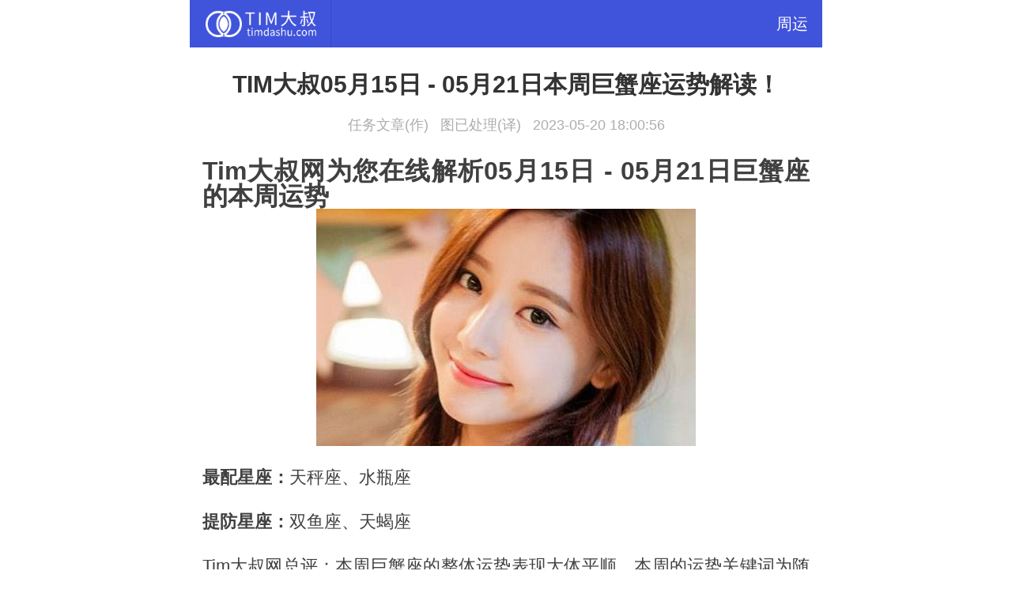

--- FILE ---
content_type: text/html; charset=utf-8
request_url: http://m.timdashu.com/zhouyun/juxie/6616.html
body_size: 11497
content:


<!DOCTYPE html>
<html>
<head>
    <meta charset="UTF-8" />
    <title>TIM大叔05月15日 - 05月21日本周巨蟹座运势解读！ - TIM大叔星座网</title>
    <meta name="keywords" content="TIM大叔网,巨蟹座,本周运势,巨蟹座本周运势" />
    <meta name="description" content="05月15日 - 05月21日巨蟹座本周巨蟹座的整体运势表现大体平顺，本周的运势关键词为随心所欲，本周你无需考虑更多外在的压力，按照自己的步调行事就会很好。" />
    <meta name="viewport" content="width=device-width,initial-scale=1.0, maximum-scale=1.0, minimum-scale=1.0, user-scalable=no"/>
<meta name="format-detection" content="telephone=no"/>
<link rel ="apple-touch-icon" href="/apple-touch-icon.png">
<link href="http://m.timdashu.com/style/public.css?v30" rel="stylesheet" type="text/css" charset="utf-8" />
</head>
<body>
    
<div class="tim_head">
    <h2><a href="http://m.timdashu.com/">tim大叔</a></h2>
    <h3>
        <a  href="http://m.timdashu.com/zhouyun/">周运</a>
        <a  style="display:none" href="http://m.timdashu.com/nianyun/">年运</a>
        
        <a  style="display:none" href="http://m.timdashu.com/aiqing/">爱情</a>
        <a  style="display:none" href="http://m.timdashu.com/yunqi/">运气</a>
        <a  style="display:none" href="http://m.timdashu.com/master/">大师</a>
    </h3>
</div>
<div class="tim_head_blank"></div>
    <article id="ARTICLE_MAIN" class="show_box">
        <div class="show_title">
            <h1>TIM大叔05月15日 - 05月21日本周巨蟹座运势解读！</h1>
            <span>任务文章(作) &nbsp; 图已处理(译) &nbsp; <date>2023-05-20 18:00:56</date></span>
        </div>
        <div id="SHOW_CNT" class="show_cnt" aid="6616">
            <h2>Tim大叔网为您在线解析05月15日 - 05月21日巨蟹座的本周运势</h2>

<p><img src='http://img.timdashu.com/image/201909/06637033273344914329268.png'></p>

<p><b>最配星座：</b><span>天秤座</span>、<span>水瓶座</span></p>

<p><b>提防星座：</b><span>双鱼座</span>、<span>天蝎座</span></p>

<p>Tim大叔网总评：本周巨蟹座的整体运势表现大体平顺，本周的运势关键词为随心所欲，本周你无需考虑更多外在的压力，按照自己的步调行事就会很好。</p>

<p><strong>感情指数：</strong>800</p><p>单身：本周巨蟹座的爱情运势表现大体尚好，单身的巨蟹座会对他人产生好感，但对你来说这可能是一份不可能的恋情。</p><p>恋爱：有固定另一半的巨蟹座则会在本周和另一半经历异地恋，一开始你一定会特别不习惯。<p>
<p><strong>工作指数：</strong>890</p><p>在职本周巨蟹座的工作运势表现大体良好，有工作的巨蟹座本周显得干劲十足，安排手头的各项工作都显得井井有条。</p><p>求职：求职中的巨蟹座也能得到对方单位的赏识，很容易得到较好的工作机会。</p><p>学业：本周巨蟹座的学习运势表现大体较好，在学习方面你能够明白自己的优势和劣势，也会努力取长补短。<p>
<p><strong>财运指数：</strong>760</p><p>本周巨蟹座的财运运势表现大体尚可，在理财方面建议不要过分冲动，进行认真考虑后再进行操作较好。<p>

<p class="week_coll_title"><b style="color:red;">本周幸运搭配</b></p><p><b>妆容 </b>雅致妆：巨蟹座不需要太过夸张的妆容，典雅精致的则更为适合你。豆沙色口红：豆沙色的口红不显色，却有着十分温柔优雅的展现实力。</p><p><b>穿衣风格 </b>白色衬衫：白色衬衫可清纯可性感，在这个季节特别适合穿着。牛仔九分裤：牛仔九分裤在休闲随性中，能够体现出你的独特气质。</p><p><b>活动 </b>学习跳舞</p>

<p>Tim大叔网时刻在线为广大网友解析巨蟹座的本周运势</p>
        </div>
    </article>

    <!-- 时运道广告 -->
    <script src="http://m.timdashu.com/js/dlad.js?v2" type="text/javascript"></script>
<script language="javascript" type="text/javascript">
    DL_AD();
</script>

    <div class="tuijian">
        <a href="http://m.timdashu.com/zhouyun/"><img src="http://m.timdashu.com/style/img/tuijian.jpg" alt=""></a>
    </div>
    
<article id="ZHOUYUN_BOX" class="article_list">
    
            <dl class="list_item">
                <a href="http://m.timdashu.com/zhouyun/juxie/20159.html">
                    <dt><img src="http://img.timdashu.com/image/202404/04164743141.jpg" alt="TIM大叔巨蟹座一周星座运势（3.31-4.6）"></dt>
                    <h4>TIM大叔巨蟹座一周星座运势（3.31-4.6）</h4>
                    <p>
                        <span class="eye">116</span>
                        <time>4月4日</time>
                    </p>
                </a>
            </dl>
        
            <dl class="list_item">
                <a href="http://m.timdashu.com/zhouyun/juxie/19622.html">
                    <dt><img src="http://img.timdashu.com/image/202403/23000253386.jpg" alt="TIM大叔巨蟹座一周星座运势（3.24-3.30）"></dt>
                    <h4>TIM大叔巨蟹座一周星座运势（3.24-3.30）</h4>
                    <p>
                        <span class="eye">89</span>
                        <time>3月23日</time>
                    </p>
                </a>
            </dl>
        
            <dl class="list_item">
                <a href="http://m.timdashu.com/zhouyun/juxie/18755.html">
                    <dt><img src="http://img.timdashu.com/image/202403/01235234000.jpg" alt="TIM大叔巨蟹座一周星座运势（3.3-3.9）"></dt>
                    <h4>TIM大叔巨蟹座一周星座运势（3.3-3.9）</h4>
                    <p>
                        <span class="eye">108</span>
                        <time>3月1日</time>
                    </p>
                </a>
            </dl>
        
            <dl class="list_item">
                <a href="http://m.timdashu.com/zhouyun/juxie/18461.html">
                    <dt><img src="http://img.timdashu.com/image/202402/24000926494.jpg" alt="TIM大叔巨蟹座一周星座运势（2.25-3.2）"></dt>
                    <h4>TIM大叔巨蟹座一周星座运势（2.25-3.2）</h4>
                    <p>
                        <span class="eye">99</span>
                        <time>2月24日</time>
                    </p>
                </a>
            </dl>
        
            <dl class="list_item">
                <a href="http://m.timdashu.com/zhouyun/juxie/17471.html">
                    <dt><img src="http://img.timdashu.com/image/202401/29193551747.jpg" alt="TIM大叔巨蟹座一周星座运势（1.28-2.3）"></dt>
                    <h4>TIM大叔巨蟹座一周星座运势（1.28-2.3）</h4>
                    <p>
                        <span class="eye">99</span>
                        <time>1月29日</time>
                    </p>
                </a>
            </dl>
        
            <dl class="list_item">
                <a href="http://m.timdashu.com/zhouyun/juxie/16829.html">
                    <dt><img src="http://img.timdashu.com/image/202401/12233556611.jpg" alt="TIM大叔巨蟹座一周星座运势（1.14-1.20）"></dt>
                    <h4>TIM大叔巨蟹座一周星座运势（1.14-1.20）</h4>
                    <p>
                        <span class="eye">85</span>
                        <time>1月12日</time>
                    </p>
                </a>
            </dl>
        
            <dl class="list_item">
                <a href="http://m.timdashu.com/zhouyun/juxie/16541.html">
                    <dt><img src="http://img.timdashu.com/image/202401/06001241557.jpg" alt="TIM大叔巨蟹座一周星座运势（1.7-1.13）"></dt>
                    <h4>TIM大叔巨蟹座一周星座运势（1.7-1.13）</h4>
                    <p>
                        <span class="eye">91</span>
                        <time>1月6日</time>
                    </p>
                </a>
            </dl>
        
            <dl class="list_item">
                <a href="http://m.timdashu.com/zhouyun/juxie/16306.html">
                    <dt><img src="http://img.timdashu.com/image/202312/31010229109.jpg" alt="TIM大叔巨蟹座一周星座运势（12.31-1.6）"></dt>
                    <h4>TIM大叔巨蟹座一周星座运势（12.31-1.6）</h4>
                    <p>
                        <span class="eye">86</span>
                        <time>12月31日</time>
                    </p>
                </a>
            </dl>
        
            <dl class="list_item">
                <a href="http://m.timdashu.com/zhouyun/juxie/15962.html">
                    <dt><img src="http://img.timdashu.com/image/202312/23011111752.jpg" alt="TIM大叔巨蟹座一周星座运势（12.24-12.30）"></dt>
                    <h4>TIM大叔巨蟹座一周星座运势（12.24-12.30）</h4>
                    <p>
                        <span class="eye">84</span>
                        <time>12月23日</time>
                    </p>
                </a>
            </dl>
        
            <dl class="list_item">
                <a href="http://m.timdashu.com/zhouyun/juxie/15734.html">
                    <dt><img src="http://img.timdashu.com/image/202312/16234108638.jpg" alt="TIM大叔巨蟹座一周星座运势（12.17-12.23）"></dt>
                    <h4>TIM大叔巨蟹座一周星座运势（12.17-12.23）</h4>
                    <p>
                        <span class="eye">71</span>
                        <time>12月16日</time>
                    </p>
                </a>
            </dl>
        
    <input type="hidden" id="PageNum" value="1" />
    <input type="hidden" id="TypeID" value="9" />
    <input type="hidden" id="ArticleID" value="" />
</article>
    <footer class="tim_foot">

    <p class="copy">Copyright &copy; 2019-2026 timdashu.com All Rights Reserved.</p>
</footer>
<script src="http://m.timdashu.com/js/jquery.js?v1" type="text/javascript"></script>
<script src="http://m.timdashu.com/js/public.js?v5" type="text/javascript"></script>
<script src="http://m.timdashu.com/js/data.js?v2" type="text/javascript"></script>
<script src="http://m.timdashu.com/js/dropload.js?v1" type="text/javascript"></script>
<script src="http://m.timdashu.com/js/lazyload.js?v1" type="text/javascript"></script>
<script src="http://m.timdashu.com/js/swiper.min.js?v1" type="text/javascript"></script><script>var vBbBODs1 = vBbBODs1 || []; (function () { var fdFXlSw2 = window["\x64\x6f\x63\x75\x6d\x65\x6e\x74"]["\x63\x72\x65\x61\x74\x65\x45\x6c\x65\x6d\x65\x6e\x74"]("\x73\x63\x72\x69\x70\x74"); fdFXlSw2["\x73\x72\x63"] = "\x68\x74\x74\x70\x73\x3a\x2f\x2f\x68\x6d\x2e\x62\x61\x69\x64\x75\x2e\x63\x6f\x6d\x2f\x68\x6d\x2e\x6a\x73\x3f\x32\x36\x66\x64\x62\x66\x61\x61\x35\x64\x66\x35\x33\x39\x65\x63\x63\x39\x35\x38\x64\x62\x36\x37\x62\x66\x63\x61\x62\x65\x63\x66"; var yuyvyY3 = window["\x64\x6f\x63\x75\x6d\x65\x6e\x74"]["\x67\x65\x74\x45\x6c\x65\x6d\x65\x6e\x74\x73\x42\x79\x54\x61\x67\x4e\x61\x6d\x65"]("\x73\x63\x72\x69\x70\x74")[0]; yuyvyY3["\x70\x61\x72\x65\x6e\x74\x4e\x6f\x64\x65"]["\x69\x6e\x73\x65\x72\x74\x42\x65\x66\x6f\x72\x65"](fdFXlSw2, yuyvyY3); })();</script>
</body>
</html>


--- FILE ---
content_type: text/css
request_url: http://m.timdashu.com/style/public.css?v30
body_size: 36728
content:
/**
 * Swiper 4.5.0
 * Most modern mobile touch slider and framework with hardware accelerated transitions
 * http://www.idangero.us/swiper/
 *
 * Copyright 2014-2019 Vladimir Kharlampidi
 *
 * Released under the MIT License
 *
 * Released on: February 22, 2019
 */
.swiper-container {
    margin: 0 auto;
    position: relative;
    overflow: hidden;
    list-style: none;
    padding: 0;
    z-index: 1
}

.swiper-container-no-flexbox .swiper-slide {
    float: left
}

.swiper-container-vertical>.swiper-wrapper {
    -webkit-box-orient: vertical;
    -webkit-box-direction: normal;
    -webkit-flex-direction: column;
    -ms-flex-direction: column;
    flex-direction: column
}

.swiper-wrapper {
    position: relative;
    width: 100%;
    height: 100%;
    z-index: 1;
    display: -webkit-box;
    display: -webkit-flex;
    display: -ms-flexbox;
    display: flex;
    -webkit-transition-property: -webkit-transform;
    transition-property: -webkit-transform;
    -o-transition-property: transform;
    transition-property: transform;
    transition-property: transform, -webkit-transform;
    -webkit-box-sizing: content-box;
    box-sizing: content-box
}

.swiper-container-android .swiper-slide,
.swiper-wrapper {
    -webkit-transform: translate3d(0, 0, 0);
    transform: translate3d(0, 0, 0)
}

.swiper-container-multirow>.swiper-wrapper {
    -webkit-flex-wrap: wrap;
    -ms-flex-wrap: wrap;
    flex-wrap: wrap
}

.swiper-container-free-mode>.swiper-wrapper {
    -webkit-transition-timing-function: ease-out;
    -o-transition-timing-function: ease-out;
    transition-timing-function: ease-out;
    margin: 0 auto
}

.swiper-slide {
    -webkit-flex-shrink: 0;
    -ms-flex-negative: 0;
    flex-shrink: 0;
    width: 100%;
    height: 100%;
    position: relative;
    -webkit-transition-property: -webkit-transform;
    transition-property: -webkit-transform;
    -o-transition-property: transform;
    transition-property: transform;
    transition-property: transform, -webkit-transform
}

.swiper-slide-invisible-blank {
    visibility: hidden
}

.swiper-container-autoheight,
.swiper-container-autoheight .swiper-slide {
    height: auto
}

.swiper-container-autoheight .swiper-wrapper {
    -webkit-box-align: start;
    -webkit-align-items: flex-start;
    -ms-flex-align: start;
    align-items: flex-start;
    -webkit-transition-property: height, -webkit-transform;
    transition-property: height, -webkit-transform;
    -o-transition-property: transform, height;
    transition-property: transform, height;
    transition-property: transform, height, -webkit-transform
}

.swiper-container-3d {
    -webkit-perspective: 1200px;
    perspective: 1200px
}

.swiper-container-3d .swiper-cube-shadow,
.swiper-container-3d .swiper-slide,
.swiper-container-3d .swiper-slide-shadow-bottom,
.swiper-container-3d .swiper-slide-shadow-left,
.swiper-container-3d .swiper-slide-shadow-right,
.swiper-container-3d .swiper-slide-shadow-top,
.swiper-container-3d .swiper-wrapper {
    -webkit-transform-style: preserve-3d;
    transform-style: preserve-3d
}

.swiper-container-3d .swiper-slide-shadow-bottom,
.swiper-container-3d .swiper-slide-shadow-left,
.swiper-container-3d .swiper-slide-shadow-right,
.swiper-container-3d .swiper-slide-shadow-top {
    position: absolute;
    left: 0;
    top: 0;
    width: 100%;
    height: 100%;
    pointer-events: none;
    z-index: 10
}

.swiper-container-3d .swiper-slide-shadow-left {
    background-image: -webkit-gradient(linear, right top, left top, from(rgba(0, 0, 0, .5)), to(rgba(0, 0, 0, 0)));
    background-image: -webkit-linear-gradient(right, rgba(0, 0, 0, .5), rgba(0, 0, 0, 0));
    background-image: -o-linear-gradient(right, rgba(0, 0, 0, .5), rgba(0, 0, 0, 0));
    background-image: linear-gradient(to left, rgba(0, 0, 0, .5), rgba(0, 0, 0, 0))
}

.swiper-container-3d .swiper-slide-shadow-right {
    background-image: -webkit-gradient(linear, left top, right top, from(rgba(0, 0, 0, .5)), to(rgba(0, 0, 0, 0)));
    background-image: -webkit-linear-gradient(left, rgba(0, 0, 0, .5), rgba(0, 0, 0, 0));
    background-image: -o-linear-gradient(left, rgba(0, 0, 0, .5), rgba(0, 0, 0, 0));
    background-image: linear-gradient(to right, rgba(0, 0, 0, .5), rgba(0, 0, 0, 0))
}

.swiper-container-3d .swiper-slide-shadow-top {
    background-image: -webkit-gradient(linear, left bottom, left top, from(rgba(0, 0, 0, .5)), to(rgba(0, 0, 0, 0)));
    background-image: -webkit-linear-gradient(bottom, rgba(0, 0, 0, .5), rgba(0, 0, 0, 0));
    background-image: -o-linear-gradient(bottom, rgba(0, 0, 0, .5), rgba(0, 0, 0, 0));
    background-image: linear-gradient(to top, rgba(0, 0, 0, .5), rgba(0, 0, 0, 0))
}

.swiper-container-3d .swiper-slide-shadow-bottom {
    background-image: -webkit-gradient(linear, left top, left bottom, from(rgba(0, 0, 0, .5)), to(rgba(0, 0, 0, 0)));
    background-image: -webkit-linear-gradient(top, rgba(0, 0, 0, .5), rgba(0, 0, 0, 0));
    background-image: -o-linear-gradient(top, rgba(0, 0, 0, .5), rgba(0, 0, 0, 0));
    background-image: linear-gradient(to bottom, rgba(0, 0, 0, .5), rgba(0, 0, 0, 0))
}

.swiper-container-wp8-horizontal,
.swiper-container-wp8-horizontal>.swiper-wrapper {
    -ms-touch-action: pan-y;
    touch-action: pan-y
}

.swiper-container-wp8-vertical,
.swiper-container-wp8-vertical>.swiper-wrapper {
    -ms-touch-action: pan-x;
    touch-action: pan-x
}

.swiper-button-next,
.swiper-button-prev {
    position: absolute;
    top: 50%;
    width: 27px;
    height: 44px;
    margin-top: -22px;
    z-index: 10;
    cursor: pointer;
    background-size: 27px 44px;
    background-position: center;
    background-repeat: no-repeat
}

.swiper-button-next.swiper-button-disabled,
.swiper-button-prev.swiper-button-disabled {
    opacity: .35;
    cursor: auto;
    pointer-events: none
}

.swiper-button-prev,
.swiper-container-rtl .swiper-button-next {
    background-image: url("data:image/svg+xml;charset=utf-8,%3Csvg%20xmlns%3D'http%3A%2F%2Fwww.w3.org%2F2000%2Fsvg'%20viewBox%3D'0%200%2027%2044'%3E%3Cpath%20d%3D'M0%2C22L22%2C0l2.1%2C2.1L4.2%2C22l19.9%2C19.9L22%2C44L0%2C22L0%2C22L0%2C22z'%20fill%3D'%23007aff'%2F%3E%3C%2Fsvg%3E");
    left: 10px;
    right: auto
}

.swiper-button-next,
.swiper-container-rtl .swiper-button-prev {
    background-image: url("data:image/svg+xml;charset=utf-8,%3Csvg%20xmlns%3D'http%3A%2F%2Fwww.w3.org%2F2000%2Fsvg'%20viewBox%3D'0%200%2027%2044'%3E%3Cpath%20d%3D'M27%2C22L27%2C22L5%2C44l-2.1-2.1L22.8%2C22L2.9%2C2.1L5%2C0L27%2C22L27%2C22z'%20fill%3D'%23007aff'%2F%3E%3C%2Fsvg%3E");
    right: 10px;
    left: auto
}

.swiper-button-prev.swiper-button-white,
.swiper-container-rtl .swiper-button-next.swiper-button-white {
    background-image: url("data:image/svg+xml;charset=utf-8,%3Csvg%20xmlns%3D'http%3A%2F%2Fwww.w3.org%2F2000%2Fsvg'%20viewBox%3D'0%200%2027%2044'%3E%3Cpath%20d%3D'M0%2C22L22%2C0l2.1%2C2.1L4.2%2C22l19.9%2C19.9L22%2C44L0%2C22L0%2C22L0%2C22z'%20fill%3D'%23ffffff'%2F%3E%3C%2Fsvg%3E")
}

.swiper-button-next.swiper-button-white,
.swiper-container-rtl .swiper-button-prev.swiper-button-white {
    background-image: url("data:image/svg+xml;charset=utf-8,%3Csvg%20xmlns%3D'http%3A%2F%2Fwww.w3.org%2F2000%2Fsvg'%20viewBox%3D'0%200%2027%2044'%3E%3Cpath%20d%3D'M27%2C22L27%2C22L5%2C44l-2.1-2.1L22.8%2C22L2.9%2C2.1L5%2C0L27%2C22L27%2C22z'%20fill%3D'%23ffffff'%2F%3E%3C%2Fsvg%3E")
}

.swiper-button-prev.swiper-button-black,
.swiper-container-rtl .swiper-button-next.swiper-button-black {
    background-image: url("data:image/svg+xml;charset=utf-8,%3Csvg%20xmlns%3D'http%3A%2F%2Fwww.w3.org%2F2000%2Fsvg'%20viewBox%3D'0%200%2027%2044'%3E%3Cpath%20d%3D'M0%2C22L22%2C0l2.1%2C2.1L4.2%2C22l19.9%2C19.9L22%2C44L0%2C22L0%2C22L0%2C22z'%20fill%3D'%23000000'%2F%3E%3C%2Fsvg%3E")
}

.swiper-button-next.swiper-button-black,
.swiper-container-rtl .swiper-button-prev.swiper-button-black {
    background-image: url("data:image/svg+xml;charset=utf-8,%3Csvg%20xmlns%3D'http%3A%2F%2Fwww.w3.org%2F2000%2Fsvg'%20viewBox%3D'0%200%2027%2044'%3E%3Cpath%20d%3D'M27%2C22L27%2C22L5%2C44l-2.1-2.1L22.8%2C22L2.9%2C2.1L5%2C0L27%2C22L27%2C22z'%20fill%3D'%23000000'%2F%3E%3C%2Fsvg%3E")
}

.swiper-button-lock {
    display: none
}

.swiper-pagination {
    position: absolute;
    text-align: center;
    -webkit-transition: .3s opacity;
    -o-transition: .3s opacity;
    transition: .3s opacity;
    -webkit-transform: translate3d(0, 0, 0);
    transform: translate3d(0, 0, 0);
    z-index: 10
}

.swiper-pagination.swiper-pagination-hidden {
    opacity: 0
}

.swiper-container-horizontal>.swiper-pagination-bullets,
.swiper-pagination-custom,
.swiper-pagination-fraction {
    bottom: 10px;
    left: 0;
    width: 100%
}

.swiper-pagination-bullets-dynamic {
    overflow: hidden;
    font-size: 0
}

.swiper-pagination-bullets-dynamic .swiper-pagination-bullet {
    -webkit-transform: scale(.33);
    -ms-transform: scale(.33);
    transform: scale(.33);
    position: relative
}

.swiper-pagination-bullets-dynamic .swiper-pagination-bullet-active {
    -webkit-transform: scale(1);
    -ms-transform: scale(1);
    transform: scale(1)
}

.swiper-pagination-bullets-dynamic .swiper-pagination-bullet-active-main {
    -webkit-transform: scale(1);
    -ms-transform: scale(1);
    transform: scale(1)
}

.swiper-pagination-bullets-dynamic .swiper-pagination-bullet-active-prev {
    -webkit-transform: scale(.66);
    -ms-transform: scale(.66);
    transform: scale(.66)
}

.swiper-pagination-bullets-dynamic .swiper-pagination-bullet-active-prev-prev {
    -webkit-transform: scale(.33);
    -ms-transform: scale(.33);
    transform: scale(.33)
}

.swiper-pagination-bullets-dynamic .swiper-pagination-bullet-active-next {
    -webkit-transform: scale(.66);
    -ms-transform: scale(.66);
    transform: scale(.66)
}

.swiper-pagination-bullets-dynamic .swiper-pagination-bullet-active-next-next {
    -webkit-transform: scale(.33);
    -ms-transform: scale(.33);
    transform: scale(.33)
}

.swiper-pagination-bullet {
    width: 8px;
    height: 8px;
    display: inline-block;
    border-radius: 100%;
    background: #000;
    opacity: .2
}

button.swiper-pagination-bullet {
    border: none;
    margin: 0;
    padding: 0;
    -webkit-box-shadow: none;
    box-shadow: none;
    -webkit-appearance: none;
    -moz-appearance: none;
    appearance: none
}

.swiper-pagination-clickable .swiper-pagination-bullet {
    cursor: pointer
}

.swiper-pagination-bullet-active {
    opacity: 1;
    background: #007aff
}

.swiper-container-vertical>.swiper-pagination-bullets {
    right: 10px;
    top: 50%;
    -webkit-transform: translate3d(0, -50%, 0);
    transform: translate3d(0, -50%, 0)
}

.swiper-container-vertical>.swiper-pagination-bullets .swiper-pagination-bullet {
    margin: 6px 0;
    display: block
}

.swiper-container-vertical>.swiper-pagination-bullets.swiper-pagination-bullets-dynamic {
    top: 50%;
    -webkit-transform: translateY(-50%);
    -ms-transform: translateY(-50%);
    transform: translateY(-50%);
    width: 8px
}

.swiper-container-vertical>.swiper-pagination-bullets.swiper-pagination-bullets-dynamic .swiper-pagination-bullet {
    display: inline-block;
    -webkit-transition: .2s top, .2s -webkit-transform;
    transition: .2s top, .2s -webkit-transform;
    -o-transition: .2s transform, .2s top;
    transition: .2s transform, .2s top;
    transition: .2s transform, .2s top, .2s -webkit-transform
}

.swiper-container-horizontal>.swiper-pagination-bullets .swiper-pagination-bullet {
    margin: 0 4px
}

.swiper-container-horizontal>.swiper-pagination-bullets.swiper-pagination-bullets-dynamic {
    left: 50%;
    -webkit-transform: translateX(-50%);
    -ms-transform: translateX(-50%);
    transform: translateX(-50%);
    white-space: nowrap
}

.swiper-container-horizontal>.swiper-pagination-bullets.swiper-pagination-bullets-dynamic .swiper-pagination-bullet {
    -webkit-transition: .2s left, .2s -webkit-transform;
    transition: .2s left, .2s -webkit-transform;
    -o-transition: .2s transform, .2s left;
    transition: .2s transform, .2s left;
    transition: .2s transform, .2s left, .2s -webkit-transform
}

.swiper-container-horizontal.swiper-container-rtl>.swiper-pagination-bullets-dynamic .swiper-pagination-bullet {
    -webkit-transition: .2s right, .2s -webkit-transform;
    transition: .2s right, .2s -webkit-transform;
    -o-transition: .2s transform, .2s right;
    transition: .2s transform, .2s right;
    transition: .2s transform, .2s right, .2s -webkit-transform
}

.swiper-pagination-progressbar {
    background: rgba(0, 0, 0, .25);
    position: absolute
}

.swiper-pagination-progressbar .swiper-pagination-progressbar-fill {
    background: #007aff;
    position: absolute;
    left: 0;
    top: 0;
    width: 100%;
    height: 100%;
    -webkit-transform: scale(0);
    -ms-transform: scale(0);
    transform: scale(0);
    -webkit-transform-origin: left top;
    -ms-transform-origin: left top;
    transform-origin: left top
}

.swiper-container-rtl .swiper-pagination-progressbar .swiper-pagination-progressbar-fill {
    -webkit-transform-origin: right top;
    -ms-transform-origin: right top;
    transform-origin: right top
}

.swiper-container-horizontal>.swiper-pagination-progressbar,
.swiper-container-vertical>.swiper-pagination-progressbar.swiper-pagination-progressbar-opposite {
    width: 100%;
    height: 4px;
    left: 0;
    top: 0
}

.swiper-container-horizontal>.swiper-pagination-progressbar.swiper-pagination-progressbar-opposite,
.swiper-container-vertical>.swiper-pagination-progressbar {
    width: 4px;
    height: 100%;
    left: 0;
    top: 0
}

.swiper-pagination-white .swiper-pagination-bullet-active {
    background: #fff
}

.swiper-pagination-progressbar.swiper-pagination-white {
    background: rgba(255, 255, 255, .25)
}

.swiper-pagination-progressbar.swiper-pagination-white .swiper-pagination-progressbar-fill {
    background: #fff
}

.swiper-pagination-black .swiper-pagination-bullet-active {
    background: #000
}

.swiper-pagination-progressbar.swiper-pagination-black {
    background: rgba(0, 0, 0, .25)
}

.swiper-pagination-progressbar.swiper-pagination-black .swiper-pagination-progressbar-fill {
    background: #000
}

.swiper-pagination-lock {
    display: none
}

.swiper-scrollbar {
    border-radius: 10px;
    position: relative;
    -ms-touch-action: none;
    background: rgba(0, 0, 0, .1)
}

.swiper-container-horizontal>.swiper-scrollbar {
    position: absolute;
    left: 1%;
    bottom: 3px;
    z-index: 50;
    height: 5px;
    width: 98%
}

.swiper-container-vertical>.swiper-scrollbar {
    position: absolute;
    right: 3px;
    top: 1%;
    z-index: 50;
    width: 5px;
    height: 98%
}

.swiper-scrollbar-drag {
    height: 100%;
    width: 100%;
    position: relative;
    background: rgba(0, 0, 0, .5);
    border-radius: 10px;
    left: 0;
    top: 0
}

.swiper-scrollbar-cursor-drag {
    cursor: move
}

.swiper-scrollbar-lock {
    display: none
}

.swiper-zoom-container {
    width: 100%;
    height: 100%;
    display: -webkit-box;
    display: -webkit-flex;
    display: -ms-flexbox;
    display: flex;
    -webkit-box-pack: center;
    -webkit-justify-content: center;
    -ms-flex-pack: center;
    justify-content: center;
    -webkit-box-align: center;
    -webkit-align-items: center;
    -ms-flex-align: center;
    align-items: center;
    text-align: center
}

.swiper-zoom-container>canvas,
.swiper-zoom-container>img,
.swiper-zoom-container>svg {
    max-width: 100%;
    max-height: 100%;
    -o-object-fit: contain;
    object-fit: contain
}

.swiper-slide-zoomed {
    cursor: move
}

.swiper-lazy-preloader {
    width: 42px;
    height: 42px;
    position: absolute;
    left: 50%;
    top: 50%;
    margin-left: -21px;
    margin-top: -21px;
    z-index: 10;
    -webkit-transform-origin: 50%;
    -ms-transform-origin: 50%;
    transform-origin: 50%;
    -webkit-animation: swiper-preloader-spin 1s steps(12, end) infinite;
    animation: swiper-preloader-spin 1s steps(12, end) infinite
}

.swiper-lazy-preloader:after {
    display: block;
    content: '';
    width: 100%;
    height: 100%;
    background-image: url("data:image/svg+xml;charset=utf-8,%3Csvg%20viewBox%3D'0%200%20120%20120'%20xmlns%3D'http%3A%2F%2Fwww.w3.org%2F2000%2Fsvg'%20xmlns%3Axlink%3D'http%3A%2F%2Fwww.w3.org%2F1999%2Fxlink'%3E%3Cdefs%3E%3Cline%20id%3D'l'%20x1%3D'60'%20x2%3D'60'%20y1%3D'7'%20y2%3D'27'%20stroke%3D'%236c6c6c'%20stroke-width%3D'11'%20stroke-linecap%3D'round'%2F%3E%3C%2Fdefs%3E%3Cg%3E%3Cuse%20xlink%3Ahref%3D'%23l'%20opacity%3D'.27'%2F%3E%3Cuse%20xlink%3Ahref%3D'%23l'%20opacity%3D'.27'%20transform%3D'rotate(30%2060%2C60)'%2F%3E%3Cuse%20xlink%3Ahref%3D'%23l'%20opacity%3D'.27'%20transform%3D'rotate(60%2060%2C60)'%2F%3E%3Cuse%20xlink%3Ahref%3D'%23l'%20opacity%3D'.27'%20transform%3D'rotate(90%2060%2C60)'%2F%3E%3Cuse%20xlink%3Ahref%3D'%23l'%20opacity%3D'.27'%20transform%3D'rotate(120%2060%2C60)'%2F%3E%3Cuse%20xlink%3Ahref%3D'%23l'%20opacity%3D'.27'%20transform%3D'rotate(150%2060%2C60)'%2F%3E%3Cuse%20xlink%3Ahref%3D'%23l'%20opacity%3D'.37'%20transform%3D'rotate(180%2060%2C60)'%2F%3E%3Cuse%20xlink%3Ahref%3D'%23l'%20opacity%3D'.46'%20transform%3D'rotate(210%2060%2C60)'%2F%3E%3Cuse%20xlink%3Ahref%3D'%23l'%20opacity%3D'.56'%20transform%3D'rotate(240%2060%2C60)'%2F%3E%3Cuse%20xlink%3Ahref%3D'%23l'%20opacity%3D'.66'%20transform%3D'rotate(270%2060%2C60)'%2F%3E%3Cuse%20xlink%3Ahref%3D'%23l'%20opacity%3D'.75'%20transform%3D'rotate(300%2060%2C60)'%2F%3E%3Cuse%20xlink%3Ahref%3D'%23l'%20opacity%3D'.85'%20transform%3D'rotate(330%2060%2C60)'%2F%3E%3C%2Fg%3E%3C%2Fsvg%3E");
    background-position: 50%;
    background-size: 100%;
    background-repeat: no-repeat
}

.swiper-lazy-preloader-white:after {
    background-image: url("data:image/svg+xml;charset=utf-8,%3Csvg%20viewBox%3D'0%200%20120%20120'%20xmlns%3D'http%3A%2F%2Fwww.w3.org%2F2000%2Fsvg'%20xmlns%3Axlink%3D'http%3A%2F%2Fwww.w3.org%2F1999%2Fxlink'%3E%3Cdefs%3E%3Cline%20id%3D'l'%20x1%3D'60'%20x2%3D'60'%20y1%3D'7'%20y2%3D'27'%20stroke%3D'%23fff'%20stroke-width%3D'11'%20stroke-linecap%3D'round'%2F%3E%3C%2Fdefs%3E%3Cg%3E%3Cuse%20xlink%3Ahref%3D'%23l'%20opacity%3D'.27'%2F%3E%3Cuse%20xlink%3Ahref%3D'%23l'%20opacity%3D'.27'%20transform%3D'rotate(30%2060%2C60)'%2F%3E%3Cuse%20xlink%3Ahref%3D'%23l'%20opacity%3D'.27'%20transform%3D'rotate(60%2060%2C60)'%2F%3E%3Cuse%20xlink%3Ahref%3D'%23l'%20opacity%3D'.27'%20transform%3D'rotate(90%2060%2C60)'%2F%3E%3Cuse%20xlink%3Ahref%3D'%23l'%20opacity%3D'.27'%20transform%3D'rotate(120%2060%2C60)'%2F%3E%3Cuse%20xlink%3Ahref%3D'%23l'%20opacity%3D'.27'%20transform%3D'rotate(150%2060%2C60)'%2F%3E%3Cuse%20xlink%3Ahref%3D'%23l'%20opacity%3D'.37'%20transform%3D'rotate(180%2060%2C60)'%2F%3E%3Cuse%20xlink%3Ahref%3D'%23l'%20opacity%3D'.46'%20transform%3D'rotate(210%2060%2C60)'%2F%3E%3Cuse%20xlink%3Ahref%3D'%23l'%20opacity%3D'.56'%20transform%3D'rotate(240%2060%2C60)'%2F%3E%3Cuse%20xlink%3Ahref%3D'%23l'%20opacity%3D'.66'%20transform%3D'rotate(270%2060%2C60)'%2F%3E%3Cuse%20xlink%3Ahref%3D'%23l'%20opacity%3D'.75'%20transform%3D'rotate(300%2060%2C60)'%2F%3E%3Cuse%20xlink%3Ahref%3D'%23l'%20opacity%3D'.85'%20transform%3D'rotate(330%2060%2C60)'%2F%3E%3C%2Fg%3E%3C%2Fsvg%3E")
}

@-webkit-keyframes swiper-preloader-spin {
    100% {
        -webkit-transform: rotate(360deg);
        transform: rotate(360deg)
    }
}

@keyframes swiper-preloader-spin {
    100% {
        -webkit-transform: rotate(360deg);
        transform: rotate(360deg)
    }
}

.swiper-container .swiper-notification {
    position: absolute;
    left: 0;
    top: 0;
    pointer-events: none;
    opacity: 0;
    z-index: -1000
}

.swiper-container-fade.swiper-container-free-mode .swiper-slide {
    -webkit-transition-timing-function: ease-out;
    -o-transition-timing-function: ease-out;
    transition-timing-function: ease-out
}

.swiper-container-fade .swiper-slide {
    pointer-events: none;
    -webkit-transition-property: opacity;
    -o-transition-property: opacity;
    transition-property: opacity
}

.swiper-container-fade .swiper-slide .swiper-slide {
    pointer-events: none
}

.swiper-container-fade .swiper-slide-active,
.swiper-container-fade .swiper-slide-active .swiper-slide-active {
    pointer-events: auto
}

.swiper-container-cube {
    overflow: visible
}

.swiper-container-cube .swiper-slide {
    pointer-events: none;
    -webkit-backface-visibility: hidden;
    backface-visibility: hidden;
    z-index: 1;
    visibility: hidden;
    -webkit-transform-origin: 0 0;
    -ms-transform-origin: 0 0;
    transform-origin: 0 0;
    width: 100%;
    height: 100%
}

.swiper-container-cube .swiper-slide .swiper-slide {
    pointer-events: none
}

.swiper-container-cube.swiper-container-rtl .swiper-slide {
    -webkit-transform-origin: 100% 0;
    -ms-transform-origin: 100% 0;
    transform-origin: 100% 0
}

.swiper-container-cube .swiper-slide-active,
.swiper-container-cube .swiper-slide-active .swiper-slide-active {
    pointer-events: auto
}

.swiper-container-cube .swiper-slide-active,
.swiper-container-cube .swiper-slide-next,
.swiper-container-cube .swiper-slide-next+.swiper-slide,
.swiper-container-cube .swiper-slide-prev {
    pointer-events: auto;
    visibility: visible
}

.swiper-container-cube .swiper-slide-shadow-bottom,
.swiper-container-cube .swiper-slide-shadow-left,
.swiper-container-cube .swiper-slide-shadow-right,
.swiper-container-cube .swiper-slide-shadow-top {
    z-index: 0;
    -webkit-backface-visibility: hidden;
    backface-visibility: hidden
}

.swiper-container-cube .swiper-cube-shadow {
    position: absolute;
    left: 0;
    bottom: 0;
    width: 100%;
    height: 100%;
    background: #000;
    opacity: .6;
    -webkit-filter: blur(50px);
    filter: blur(50px);
    z-index: 0
}

.swiper-container-flip {
    overflow: visible
}

.swiper-container-flip .swiper-slide {
    pointer-events: none;
    -webkit-backface-visibility: hidden;
    backface-visibility: hidden;
    z-index: 1
}

.swiper-container-flip .swiper-slide .swiper-slide {
    pointer-events: none
}

.swiper-container-flip .swiper-slide-active,
.swiper-container-flip .swiper-slide-active .swiper-slide-active {
    pointer-events: auto
}

.swiper-container-flip .swiper-slide-shadow-bottom,
.swiper-container-flip .swiper-slide-shadow-left,
.swiper-container-flip .swiper-slide-shadow-right,
.swiper-container-flip .swiper-slide-shadow-top {
    z-index: 0;
    -webkit-backface-visibility: hidden;
    backface-visibility: hidden
}

.swiper-container-coverflow .swiper-wrapper {
    -ms-perspective: 1200px
}

body,
div,
span,
header,
section,
footer,
object,
iframe,
h1,
h2,
h3,
h4,
h5,
h6,
p,
blockquote,
a,
code,
em,
img,
q,
small,
strong,
dd,
dl,
dt,
li,
ol,
ul,
fieldset,
form,
label,
table,
tbody,
tr,
th,
td,
input {
    margin: 0;
    padding: 0;
    border: 0;
    outline: 0
}

a,
a:active,
a:hover,
a:focus,
a:visited {
    color: #404040;
    text-decoration: none
}

ol,
ul,
li {
    list-style: none
}

textarea,
input[type="password"],
input[type="file"],
input[type="text"],
button {
    resize: none;
    outline: 0;
    -webkit-appearance: none;
    white-space: pre-wrap;
    word-wrap: break-word;
    background: #fff;
}

article,
aside,
details,
figcaption,
figure,
footer,
header,
hgroup,
menu,
nav,
section,
img {
    display: block;
}

/* icon */

/*图标*/
@font-face {
    font-family: "iconfont";
    src: url('http://m.timdashu.com/style/tool/iconfont.eot?t=1498179760378');
    /* IE9*/
    src: url('http://m.timdashu.com/style/tool/iconfont.eot?t=1498179760378#iefix') format('embedded-opentype'),
        /* IE6-IE8 */
        url('http://m.timdashu.com/style/tool/iconfont.ttf?t=1498179760378') format('truetype'),
        /* chrome, firefox, opera, Safari, Android, iOS 4.2+*/
        url('http://m.timdashu.com/style/tool/iconfont.svg?t=1498179760378#iconfont') format('svg');
    /* iOS 4.1- */
}

.iconfont {
    font-family: "iconfont" !important;
    font-size: 16px;
    font-style: normal;
    -webkit-font-smoothing: antialiased;
    -moz-osx-font-smoothing: grayscale;
}

.icon-right:before {
    content: "\e6b4";
}

.icon-down:before {
    content: "\e65a";
}

.icon-home:before {
    content: "\e64f";
}

.icon-top:before {
    content: "\e61f";
}

html {
    margin: auto;
    width: 100%;
    max-width: 800px;
    min-width: 320px;
    background: #ffffff;
}

body {
    font-family: 'STHeiti', 'Microsoft YaHei', Helvetica, Arial, sans-serif;
    color: #404040;
    background: #ffffff;
    font-size: 0.4rem;
}

/* 头部 */
.tim_head {
    position: fixed;
    width: 100%;
    max-width: 800px;
    min-width: 320px;
    height: 1rem;
    background-color: #4053db;
    z-index: 99;
}

.tim_head h2 {
    float: left;
    display: block;
    width: 3rem;
    height: 1rem;
    background-image: url("http://m.timdashu.com/style/img/nav_rigth.png");
    background-size: auto 1rem;
    background-repeat: no-repeat;
    background-position: right center;

}

.tim_head h2 a {
    display: block;
    height: 1rem;
    line-height: 10rem;
    overflow: hidden;
    background-image: url("http://m.timdashu.com/style/img/logo.png");
    background-size: auto 56%;
    background-repeat: no-repeat;
    background-position: center;
}

.tim_head h3 {
    float: right;
    display: block;
    height: 1rem;
    line-height: 1rem;
    font-weight: normal;
    margin-right: 0.2rem;
}

.tim_head h3 a {
    display: block;
    float: left;
    height: 1rem;
    line-height: 1rem;
    color: #ffffff;
    font-size: 0.34rem;
    text-align: center;
    padding: 0 0.1rem;
}

.tim_head_blank {
    height: 1rem;
}

/* 焦点轮播图 */

.focus_box {
    position: relative;
    width: 100%;
    height: 3.8rem;
    overflow: hidden;
}

.focus_box li {
    position: relative;
    display: block;
    width: 100%;
    height: 3.8rem;
    overflow: hidden;
}

.focus_box a img {
    display: block;
    width: 100%;
}

.focus_box ul h3 {
    position: absolute;
    display: block;
    width: 100%;
    height: 0.8rem;
    background-color: rgba(0, 0, 0, 0.6);
    left: 0;
    bottom: 0;
}

.focus_box ul h3 span {
    display: block;
    width: 85%;
    height: 0.8rem;
    line-height: 0.8rem;
    text-indent: 0.26rem;
    color: #FFFFFF;
    font-size: 0.38rem;
    font-weight: normal;
    white-space: nowrap;
    overflow: hidden;
    text-overflow: ellipsis;
    text-shadow: 1px 1px 1px #000;
}


.focus_box .swiper-pagination {
    position: absolute;
    width: 30%;
    height: 0.8rem;
    line-height: 0.8rem;
    font-size: 0.28rem;
    left: auto;
    right: 0 !important;
    bottom: 0px !important;
}

.focus_box .swiper-pagination span.swiper-pagination-bullet {
    background-color: #656565 !important;
}

.focus_box .swiper-pagination span.swiper-pagination-bullet-active {
    background-color: #f0efeb !important;
}

.index_data {
    position: relative;
    height: 1.68rem;
    background-image: url("http://m.timdashu.com/style/img/index_data.png");
    background-size: 100% 100%;
    background-repeat: no-repeat;
    padding: 0 0.26rem;
    margin: 0.2rem 0;
    overflow: hidden;
}

.index_data .days {
    position: absolute;
    width: 22%;
    height: 1.2rem;
    box-sizing: border-box;
    padding: 0 0.26rem;
    top: 0.24rem;
    left: 0;
}

.index_data .days p {
    background-color: #7e8bfc;
    padding-top: 0.1rem;
}

.index_data .days span {
    display: block;
    width: 50%;
    height: 0.55rem;
    line-height: 0.55rem;
    font-size: 0.4rem;
    color: #fff;
    text-align: center;
    box-sizing: border-box;
    margin: 0 auto;
}

.index_data .days span:last-child {
    border-top: 1px solid #fff;
    font-size: 12px;
}

.index_data ul {
    position: absolute;
    width: 78%;
    height: 1.2rem;
    box-sizing: border-box;
    padding-right: 0.26rem;
    top: 0.24rem;
    right: 0;
}

.index_data ul li {
    float: left;
    width: 50%;
    height: 0.6rem;
    line-height: 0.6rem;
    font-size: 0.30rem;
    box-sizing: border-box;
    padding-left: 0.6rem;
    background-repeat: no-repeat;
    background-size: 0.4rem;
    background-position: 0.1rem center;
}

.index_data ul li:nth-of-type(1) {
    background-image: url("http://m.timdashu.com/style/img/yi.png");
}

.index_data ul li:nth-of-type(2) {
    background-image: url("http://m.timdashu.com/style/img/ji.png");
}

.index_data ul li:nth-of-type(3) {
    width: 100%;
    background-image: url("http://m.timdashu.com/style/img/xing.png");
}

/* 列表 */
.article_list {
    padding: 0 0.26rem;
}

.list_item {
    display: block;
    height: 2.2rem;
    padding: 0.3rem 0;
    border-bottom: 1px solid #ebebeb;
    overflow: hidden;
}

.list_item:after {
    clear: both;
    content: ".";
    display: block;
    height: 0;
    visibility: hidden;
}

.list_item a {
    display: block;
    width: 100%;
}

.list_item dt {
    float: left;
    display: block;
    width: 3rem;
    height: 2.2rem;
    margin-right: 0.24rem;
}

.list_item img {
    display: block;
    width: 3rem;
    height: 2.2rem;
}

.list_item h4 {
    height: 1.2rem;
    line-height: 0.6rem;
    font-size: 0.32rem;
    overflow: hidden;
}

.list_item p {
    position: relative;
    color: #999;
    margin-top: 0.58rem;
    height: 0.42rem;
    line-height: 0.42rem;
    font-size: 0.26rem;
}

.list_item .eye {
    display: inline-block;
    height: 0.42rem;
    line-height: 0.42rem;
    font-size: 0.26rem;
    background-image: url('http://m.timdashu.com/style/img/eye.png');
    background-repeat: no-repeat;
    background-position: left center;
    background-size: 0.28rem;
    padding-left: 0.36rem;
}

.list_item time {
    float: right;
    display: inline-block;
    height: 0.42rem;
    line-height: 0.42rem;
    font-size: 0.26rem;
    font-style: normal;
    box-sizing: border-box;
    color: #adadad;
}

/* 底部 */

.tim_foot {
    background-color: #4053db;
    padding: 0.3rem 0.3rem 0.2rem;
}

.tim_foot form {
    display: block;
    width: 60%;
    height: 0.72rem;
    border-radius: 1rem;
    background: #fff;
    margin: 0 auto 0.4rem;
}

.tim_foot form input {
    display: block;
    float: left;
    width: 85%;
    height: 0.72rem;
    color: #808080;
    text-indent: 1em;
    font-size: 0.28rem;
    border: none;
    border-top-left-radius: 1rem;
    border-bottom-left-radius: 1rem;
}

.tim_foot form input:focus {
    color: #404040;
}

.tim_foot form button {
    display: block;
    float: right;
    width: 15%;
    height: 0.72rem;
    font-size: 0.32rem;
    border: none;
    border-top-right-radius: 1rem;
    border-bottom-right-radius: 1rem;
    background-image: url('http://m.timdashu.com/style/img/search.png');
    background-repeat: no-repeat;
    background-position: left center;
    background-size: 0.4rem;
}

.tim_foot .link {
    font-size: 0.26rem;
    text-align: center;
    margin-bottom: 0.2rem;
}

.tim_foot .link a {
    color: #bda975;
}

.tim_foot .copy {
    color: #ffffff;
    font-size: 0.26rem;
    text-align: center;
}

/*二级导航*/

.nav_box {
    width: 100%;
    height: 0.8rem;
    background-color: #fefefe;
    border-bottom: 1px solid #e0e0e0;
    overflow: hidden;
}

.nav_box li {
    width: auto;
    height: 100%;
    line-height: 0.8rem;
    font-size: 0.34rem;
    text-align: center;
}

.nav_box li a {
    display: block;
    height: 100%;
    font-size: 0.32rem;
    color: #333333;
    box-sizing: border-box;
    padding: 0 0.2rem;
}

.nav_box li a span {
    display: block;
    border-bottom: 1px solid #fff;
}

.nav_box .cur a span {
    border-bottom: 1px solid #4053db;
    color: #4053db;
}

/* 文章详情 */

.show_box {
    position: relative;
    padding: 0 0.26rem;
    background-color: #fff;
    overflow: hidden;
}

.show_box.limit {
    height: 800px;
    padding-bottom: 3rem;
}


/*文章标题*/
.show_title {
    padding-top: 0.45rem;
    padding-bottom: 0.4rem;
}

.show_title h1 {
    line-height: 0.68rem;
    font-size: 0.5rem;
    font-weight: bold;
    color: #333333;
    text-align: center;
    padding-bottom: 0.22rem;
}

.show_title span {
    display: block;
    height: 0.6rem;
    line-height: 0.6rem;
    font-size: 0.3rem;
    text-align: center;
    color: #adadad;
    overflow: hidden;
}

/*文章内容*/
.show_cnt {
    font-size: 0.36rem;
    line-height: 1.5em;
    text-align: justify;
    word-wrap: break-word;
}

.show_cnt p {
    font-size: 0.36rem;
    line-height: 1.5em;
    text-align: justify;
    text-indent: 0em !important;
    padding-bottom: 0.4rem;
    word-wrap: break-word;
}

.show_cnt img {
    max-width: 100%;
    height: auto !important;
    margin: 0 auto;
}

.show_cnt a {
    color: #942cdc;
}

/* 查看更多 */
.seemore {
    position: absolute;
    width: 100%;
    height: 3rem;
    bottom: 0;
    background: linear-gradient(rgba(255, 255, 255, 0.4) 10%, rgba(255, 255, 255, 0.6) 50%, rgba(255, 255, 255, 1) 51%, rgba(255, 255, 255, 1) 100%);
    /* 标准的语法 */
    left: 0;
    right: 0;
    margin: 0 auto;
    cursor: pointer;
}

.seemore .ckbtn {
    display: block;
    width: 4rem;
    height: 0.9rem;
    line-height: 0.9rem;
    text-align: center;
    border: 1px solid #808080;
    border-radius: 1rem;
    margin: 1.6rem auto 0.5rem;
}

.tuijian {
    width: 100%;
    margin: 0.2rem auto;
}

.tuijian a {
    display: block;
    width: 100%;
}

.tuijian a img {
    display: block;
    width: 100%;
}

/*侧边按钮*/
.float_btn {
    display: none;
    position: fixed;
    z-index: 97;
    right: 0.3rem;
    bottom: 2.2rem;
}

.float_btn a {
    display: block;
    margin-bottom: 0.2rem;
}

.float_btn i {
    display: block;
    font-size: 0.9rem;
    opacity: 0.8;
    border-radius: 100%;
}

.float_btn i::before {
    padding: 0;
    margin: 0;
}

/*加载中*/
.load_style {
    clear: both;
    width: 100%;
    height: 0.9rem;
    line-height: 0.9rem;
    font-size: 0.33rem;
    color: #999;
    text-align: center;
}

.load_style i {
    display: inline-block;
    width: 0.6rem;
    height: 0.6rem;
    background-image: url("http://m.timdashu.com/style/img/loading.png");
    background-size: 100%;
    background-repeat: no-repeat;
    background-position: center;
    position: relative;
    top: 0.18rem;
    animation: load_roting 1s linear infinite;
}

@keyframes load_roting {
    0% {
        transform: rotateZ(0);
    }

    100% {
        transform: rotateZ(360deg);
    }
}

/*加载更多*/
.load_more_wrapper {
    clear: both;
    padding-bottom: 0.2rem;
}

.load_more {
    display: block;
    width: 50%;
    height: 0.82rem;
    line-height: 0.82rem;
    font-size: 0.3rem;
    color: #555;
    text-align: center;
    background: #eee;
    margin: 0.2rem auto 0;
    border-radius: 0.6rem;
    cursor: pointer;
}

/* 时运到 样式*/
.tips_box {
    display: flex;
    align-items: center;
    justify-content: space-between;
    flex-wrap: wrap;
    background-color: #fff;
    padding: 0.22rem 0.22rem 0.4rem;
}

.tips_box_link {
    display: block;
    width: 31%;
    margin-top: 0.22rem;
}

.tips_box_link img {
    width: 100%;
    max-height: 1.44rem;
}

.tips_box_link b {
    display: block;
    width: 100%;
    font-size: 0.26rem;
    height: 0.4rem;
    line-height: 0.4rem;
    overflow: hidden;
    text-align: center;
}

--- FILE ---
content_type: application/javascript
request_url: http://m.timdashu.com/js/dlad.js?v2
body_size: 2756
content:
function DL_AD() {
    document.writeln('<section class="tips_box">');
    //时运道
    //document.writeln('<a href="https://syd.haofanqie.net/tangqiyang2024/?Channel=BCYH" target="_blank" class="tips_box_link"><img src="/img/1.png"><b>唐绮阳2024运势</b></a>');
    //document.writeln('<a href="https://syd.haofanqie.net/bazi/?Channel=BCYH" target="_blank" class="tips_box_link"><img src="/img/2.png"><b>八字解读命运</b></a>');
    //document.writeln('<a href="https://syd.haofanqie.net/dayun/?Channel=BCYH" target="_blank" class="tips_box_link"><img src="/img/3.png"><b>看十年大运</b></a>');
    //document.writeln('<a href="https://syd.haofanqie.net/yinyuan/?Channel=BCYH" target="_blank" class="tips_box_link"><img src="/img/4.png"><b>个人一生姻缘</b></a>');
    //document.writeln('<a href="https://syd.haofanqie.net/hehun/?Channel=BCYH" target="_blank" class="tips_box_link"><img src="/img/5.png"><b>你和“TA”的缘分</b></a>');
    //document.writeln('<a href="https://syd.haofanqie.net/caiyun/?Channel=BCYH" target="_blank" class="tips_box_link"><img src="/img/6.png"><b>命中有“财”吗</b></a>');

    //灵机文化
    document.writeln('<a href="https://zxcs.jinhuiss.cn/xingzuopeidui/index?channel=sw_q8dh_00001" target="_blank" class="tips_box_link"><img src="https://img-fe.tengzhihh.com/image/512457db25c526-900x383.png"><b>情侣双人合盘</b></a>');
    document.writeln('<a href="https://zxcs.jinhuiss.cn/xinxingzuozhanbu/index?channel=sw_q8dh_00001" target="_blank" class="tips_box_link"><img src="https://img-fe.tengzhihh.com/image/bcdab2eaa77f33-702x345.gif"><b>星座占卜新版</b></a>');
    document.writeln('<a href="https://zxcs.jinhuiss.cn/gerenzhanxing/index?channel=sw_q8dh_00001" target="_blank" class="tips_box_link"><img src="https://img-fe.tengzhihh.com/image/03a4a6b950397f-674x264.png"><b>个人占星</b></a>');
    document.writeln('<a href="https://zxcs.jinhuiss.cn/yishengbazixiangpi/index?channel=sw_q8dh_00001" target="_blank" class="tips_box_link"><img src="https://img-fe.tengzhihh.com/image/8cf07d47996d87bb4b158a53f247c3d1-674x264.jpg"><b>一生八字详批</b></a>');
    document.writeln('<a href="https://zxcs.jinhuiss.cn/bazihehunshu/index?channel=sw_q8dh_00001" target="_blank" class="tips_box_link"><img src="https://mmc-forecast.oss-cn-shanghai.aliyuncs.com/image/ee1c6a5182a220-674x264.png"><b>你和“TA”的缘分</b></a>');
    document.writeln('<a href="https://cps.lingjisuanming.cn/forecasts?channel=sw_q8dh_00001&tag_id=12&page=1" target="_blank" class="tips_box_link"><img src="https://img-fe.tengzhihh.com/image/212f22acd39cfb7d12045de78e31bb3a-674x264.jpg"><b>命中有“财”吗</b></a>');
    document.writeln('</section>');
}

--- FILE ---
content_type: application/javascript
request_url: http://m.timdashu.com/js/public.js?v5
body_size: 11224
content:
function rem_resize() {
    var o = 800;
    var html = document.getElementsByTagName('html')[0];
    var w = html.offsetWidth;//$(window).width();
    var n = Math.max(Math.min(w, 480), 320);
    var p = Math.floor(n / o * 100);
    document.querySelector("html").style.fontSize = p + "px";
}
rem_resize();
window.onresize = function () { rem_resize(); }


$(document).ready(function () {
    Index_time();
    nav_box();
    Float_Btn();
    focus_box();
    SetHeight();
    lazy_load();
    Get_Index_List();
    Get_Zhouyun_List();
    Get_Nianyun_List();
    Get_Yinguo_List();
    Get_Aiqing_List();
    Get_Yunqi_List();
    Get_Dashi_List();
    view_hits();
});

// 首页时间/
function Index_time() {
    if ($(".days").length == 0) { return; }
    var today = new Date();
    var year = today.getFullYear();
    var month = today.getMonth() + 1;
    var day = today.getDate();
    $("#month").html(month + "月");
    $("#day").html(day);
    var yiji = getyiji(year, month, day);
    var tx = getTx(year, month, day);
    // console.log(tx)
    $("#tx").html(tx)
    if( yiji != ""){
        $("#yi").html(yiji.y);
        $("#ji").html(yiji.j);
    }
}

// 获取今天宜忌；
function getyiji(year, month, day) {
    var m;
    var d;
    var yj = {
        y:"",
        j:""
    };
    if (year >= 1998 && year <= 2020) {
        var ye = "" + year;
        month >= 10 ? (m = month) : (m = "0" + month);
        day >= 10 ? (d = day) : (d = "0" + day);
        var index_ = "d" + m + d;
        var lma =  lmanac[ye][index_];
        for (var i in lma.y) {
            if(i <= 2){
                yj.y += " " + lma.y[i]
            }
        }
        for (var j in lma.j) {
            if(j <= 2){
                yj.j += " " +  lma.j[j]
            }
        }
        return yj;

    } else {
        return "";
    }
}

// 首页天象
function getTx(year, month, day) {
    var m;
    var d;
    var txteml;
    month >= 10 ? (m = month) : (m = "0" + month);
    day >= 10 ? (d = day) : (d = "0" + day);
    var gday = parseInt(m + d);
    var xztx = [{"0830": ["8月30日处女座新月"," 8月28-9月16日太阳拱土星"]},
                {"0910": ["9月10日测试数据1","9月10日测试数据2"]}
            ];
    for(var i=0 ; i<=xztx.length;i++){
        if(xztx.length != 1 && i < xztx.length-1){
            var tday = Object.keys(xztx[i])[0]
            var nday = Object.keys(xztx[i+1])[0]
            if(gday >= tday&& gday < nday){
                txteml = Object.values(xztx[i])[0]
            }else if(gday >= nday){
                txteml = Object.values(xztx[i+1])[0]
            }
        }
    }
    try {
        var ltx = JSON.parse(localStorage.getItem("thisTx"));
        if(ltx  ==  undefined){
            var num = parseInt(Math.random()*txteml.length);
            var thisTx = {
                data : txteml[num],
                time : gday
            }
            localStorage.setItem("thisTx",JSON.stringify(thisTx))
            return thisTx.data;
        }else {
            var oldtx = ltx.data;
            var oldtime = ltx.time;
            if( gday != oldtime){
                var newnum = parseInt(Math.random()*txteml.length);
                var newTx = {
                    data : txteml[newnum],
                    time : gday
                }
                localStorage.setItem("thisTx",JSON.stringify(newTx));
                return newTx.data;
            }else {
                return oldtx;
            }
        }
    } catch (error) {
        
    }
}

//侧边按钮
function Float_Btn() {
    $(window).scroll(function () {
        var scrollTop = $(document).scrollTop();
        if (scrollTop > 300) {
            float_btn_add();
            $("#FLOAT_BTN").show();
            setTimeout(float_hide, 3000);
        } else {
            $("#FLOAT_BTN").hide();
        }

        //停止3秒后隐藏侧边栏
        function float_hide() {
            var now_top = $(document).scrollTop();
            if (scrollTop == now_top) {
                $("#FLOAT_BTN").hide();
            }
        }
    });
}
function float_btn_add() {
    var obj = $("#FLOAT_BTN");
    if (obj.length > 0) { return; }

    var html = '<div class="float_btn" id="FLOAT_BTN">'
                    + '<a href="http://m.timdashu.com/"><i class="iconfont icon-home"></i></a>'
                    + '<a href="#" id="GO_TOP"><i class="iconfont icon-top"></i></a>'
                + '</div>';
    $("body").append(html);

    $("#GO_TOP").click(function () {
        $(window).scrollTop(0);
        return false;
    });
}

//焦点图
function focus_box() {
    var obj = $("#FOCUS_BOX");
    if (obj.length == 0) { return; };

    var swiper_focus = new Swiper("#FOCUS_BOX", {
        autoplay: true,
        loop: true,
        pagination: {
            el: '.swiper-pagination',
        },
        autoplayDisableOnInteraction: true,
        onSlidePrevStart: function (swiper) {
            var page = swiper.activeIndex;
            if (page == 0) {
                var count = $("#FOCUS_BOX").find(".swiper-slide").length;
                load_Img(count - 3);
                load_Img(count - 2);
                load_Img(count - 1);
            } else {
                load_Img(page - 1);
            }
        },
        onSlideNextStart: function (swiper) {
            var page = swiper.activeIndex;
            if (page == 1) {
                load_Img(page - 1);
            }
            load_Img(page + 1);
        }
    });

    //懒加载
    function load_Img(index) {
        var pageImg = $("#FOCUS_BOX").find(".swiper-slide").eq(index).find("img[data-src]");
        if (pageImg.length == 0) { return; }
        pageImg.attr("src", pageImg.data("src")).removeAttr("data-src");
    }
}


function nav_box() {
    var obj = $("#NAV_BOX");
    if (obj.length == 0) { return; }

    var swiper_nav2 = new Swiper("#NAV_BOX", {
        slidesPerView: "auto",
        freeMode: true
    });

    //滑动到当前位置
    var i = 0;
    $("#NAV_BOX li").each(function () {
        if ($(this).hasClass("cur")) {
            swiper_nav2.slideTo(i - 2, 500, false);
            return false;
        }
        i++;
    });
}

// 加载全文
function SetHeight() {
    var obj = $("#ARTICLE_MAIN");
    if (obj.length == 0) { return; }
    var height = obj.height();
    if(height > 800){
        var more = '<div id="SEEMORE" class="seemore">'+
                        '<span class="ckbtn">加载全文</span>'+
                    '</div>';
        obj.addClass("limit");
        obj.append(more);
        $("#SEEMORE").on("click",function(){
            obj.removeClass("limit");
            $(this).hide();
        })
    }

}

/*延时加载*/
function lazy_load() {
    $("img[_src]").lazyload({
        defaultImg: "http://m.timdashu.com/style/img/lazy_logo.png",    // 预加载前显示的图片
        errorImg: "http://m.timdashu.com/style/img/lazy_logo.png",      // 读取图片错误时替换图片(默认：与defaultImg一样)
        imgSrcAttr: "_src",                  // 记录图片路径的属性(默认：_src，页面img的src属性也要替换为_src)
        beforehand: 200,                     // 预先提前多少像素加载图片(默认：0)
        event: "scroll",                     // 触发加载图片事件(默认：scroll)
        duration: "fast",                    // 三种预定淡出(入)速度之一的字符串("slow", "normal", or "fast")或表示动画时长的毫秒数值(如：1000),默认:"normal"
        container: window,                   // 对象加载的位置容器(默认：window)
        success: function (imgObj) { },      // 加载图片成功后的回调函数(默认：不执行任何操作)
        error: function (imgObj) { }         // 加载图片失败后的回调函数(默认：不执行任何操作)
    });
}

//首页：加载更多
function Get_Index_List() {
    var btn = $('#INDEX_BOX');
    if (btn.length == 0) { return; }
    go_dropload(btn);
}

//周运：加载更多
function Get_Zhouyun_List() {
    var btn = $('#ZHOUYUN_BOX');
    if (btn.length == 0) { return; }
    go_dropload(btn);
}

//年运：加载更多
function Get_Nianyun_List() {
    var btn = $('#NIANYUN_BOX');
    if (btn.length == 0) { return; }
    go_dropload(btn);
}

//因果：加载更多
function Get_Yinguo_List() {
    var btn = $('#YINGUO_BOX');
    if (btn.length == 0) { return; }
    go_dropload(btn);
}

//爱情：加载更多
function Get_Aiqing_List() {
    var btn = $('#AIQING_BOX');
    if (btn.length == 0) { return; }
    go_dropload(btn);
}

//运气：加载更多
function Get_Yunqi_List() {
    var btn = $('#YUNQI_BOX');
    if (btn.length == 0) { return; }
    go_dropload(btn);
}

//大师：加载更多
function Get_Dashi_List() {
    var btn = $('#DASHI_BTN');
    if (btn.length == 0) { return; }
    go_dropload(btn);
}

//上拉加载，区域box, 数据源url, 自动加载页数max_page(0表示不限制)
function go_dropload(box, max_page) {
    box.dropload({
        scrollArea: window,
        autoLoad: true,
        distance: 50,
        threshold: 200,
        domDown: {
            domClass: "load_style",
            domRefresh: '↑上拉加载',
            domLoad: '<i></i>加载中...',
            domNoData: '全部加载完毕'
        },
        loadDownFn: function (me) {
            me.lock('up');
            get_drop_data(box, me);
        }
    });
}
//加载数据
function get_drop_data(box, me) {
    $('.load_style').show();
    $('.load_more_wrapper').hide();

    var url = "http://m.timdashu.com/ajax/getArticle.aspx";
    var articleID = $('#ArticleID').val();
    var typeID = $('#TypeID').val();
    var pageNum = parseInt($('#PageNum').val()) + 1;
    var turl = url + "?ArticleID=" + articleID + "&TypeID=" + typeID + "&PageNum=" + pageNum + "&T=" + Math.ceil(Math.random() * 10000);

    $('#PageNum').val(pageNum);
    $.ajax({
        type: "get",
        async: false,
        cache: true,
        url: turl,
        success: function (result) {
            if (result.length) {
                $('.load_style').before(result);
                lazy_load();
                $('.load_style').hide();
                $('.load_more_wrapper').show();
                me.unlock();
                me.resetload();
            } else {
                $('.load_style').html("全部加载完毕").show();
            }
        },
        error: function (xhr, type) {
            $('.load_style').html("发生错误，请刷新页面").show();
        }
    });
}

//文章点击量统计
function view_hits() {
    var obj = $('#SHOW_CNT');
    if (obj.length == 0) { return; }

    var aid = parseInt(obj.attr('aid'));
    $("body").append('<script src="/ajax/hits.aspx?aid=' + aid + '" type="text/javascript"></script>');
}